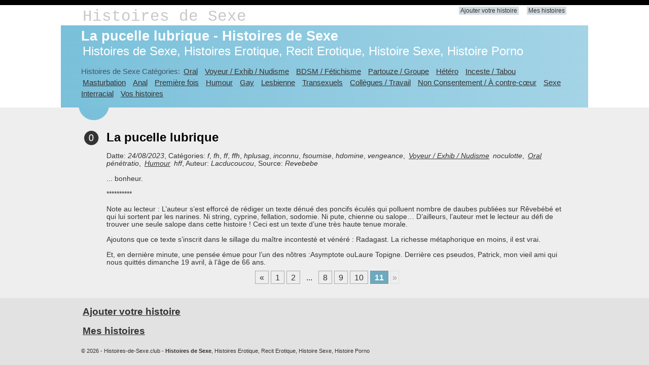

--- FILE ---
content_type: text/html; charset=utf-8
request_url: https://histoires-de-sexe.club/59136_la-pucelle-lubrique?page=11
body_size: 2662
content:
<!DOCTYPE html>
<html lang="fr">
    <head>
        <meta charset="utf-8" />


        <meta name="description" content="La pucelle lubrique - Histoires de Sexe (11) ❤️ Lacducoucou: C’est le rituel immuable du dimanche matin : assis &#224; une table du caf&#233;-bistrot en face de l’&#233;glise, &#224; siroter..."/>
        <meta name="keywords" content="Histoires de Sexe, Histoires Erotique, Recit Erotique, Histoire Sexe, Histoire Porno, La pucelle lubrique - Histoires de Sexe (11)" />
        <title>La pucelle lubrique - Histoires de Sexe (11) 🍓 Histoires-de-Sexe.club</title>
        <link href="/images/favicon.png" rel="shortcut icon" type="image/x-icon" />
        <meta name="viewport" content="width=device-width" />
        <link href="https://histoires-de-sexe.club/59136_la-pucelle-lubrique?page=11" rel="canonical">
        <link rel="prev" href="/59136_la-pucelle-lubrique?page=10" />

        <link href="/content/css?v=KCaoXl6Z-7ziQ4QNyvEt-lqzn5jdZVsEbz_1cXBh0KE1" rel="stylesheet"/>

    </head>
    <body>
        <header>
            <div class="content-wrapper">
                <div class="float-left">
                    <p class="site-title"><a href="/">Histoires de Sexe</a></p>
                </div>
                <div class="float-right">
                    <section id="login">
                        <ul>
                            <li><a href="/add" id="aAddYourStory" rel="nofollow">Ajouter votre histoire</a></li>
                            <li><a href="/my" rel="nofollow">Mes histoires</a></li>
                        </ul>
                    </section>
                </div>
                
            </div>
        </header>
        <div id="body">
            
            <section class="featured">
                <div class="content-wrapper">
                    <hgroup class="title">
                        <h1>La pucelle lubrique - Histoires de Sexe</h1>
                        <br />
                        <h2>Histoires de Sexe, Histoires Erotique, Recit Erotique, Histoire Sexe, Histoire Porno</h2>
                    </hgroup>
                    <p>
                        Histoires de Sexe Cat&#233;gories:
<a href="/oral">Oral</a>&nbsp;
<a href="/voyeur-exhib-nudisme">Voyeur / Exhib / Nudisme</a>&nbsp;
<a href="/bdsm-fetichisme">BDSM / F&#233;tichisme</a>&nbsp;
<a href="/partouze-groupe">Partouze / Groupe</a>&nbsp;
<a href="/hetero">H&#233;t&#233;ro</a>&nbsp;
<a href="/inceste-tabou">Inceste / Tabou</a>&nbsp;
<a href="/masturbation">Masturbation</a>&nbsp;
<a href="/anal">Anal</a>&nbsp;
<a href="/premiere-fois">Premi&#232;re fois</a>&nbsp;
<a href="/humour">Humour</a>&nbsp;
<a href="/gay">Gay</a>&nbsp;
<a href="/lesbienne">Lesbienne</a>&nbsp;
<a href="/transexuels">Transexuels</a>&nbsp;
<a href="/collegues-travail">Coll&#232;gues / Travail</a>&nbsp;
<a href="/non-consentement-a-contre-coeur">Non Consentement / &#192; contre-cœur</a>&nbsp;
<a href="/sexe-interracial">Sexe Interracial</a>&nbsp;
<a href="/vos-histoires">Vos histoires</a>&nbsp;
                    </p>
                </div>
            </section>
            <section class="content-wrapper main-content clear-fix">
			
				
				
				
				
				
				
                
<ol class="round">
    <li class="zero">
        <h2>La pucelle lubrique</h2>
        <br />Datte: <i>24/08/2023</i>,
            Cat&#233;gories:
                    <i>f</i>,
                    <i>fh</i>,
                    <i>ff</i>,
                    <i>ffh</i>,
                    <i>hplusag</i>,
                    <i>inconnu</i>,
                    <i>fsoumise</i>,
                    <i>hdomine</i>,
                    <i>vengeance</i>,
                    <i><a href="/voyeur-exhib-nudisme">Voyeur / Exhib / Nudisme</a></i>
                    <i>noculotte</i>,
                    <i><a href="/oral">Oral</a></i>
                    <i>p&#233;n&#233;tratio</i>,
                    <i><a href="/humour">Humour</a></i>
                    <i>hff</i>,
        Auteur: <i>Lacducoucou</i>,  Source: <i>Revebebe</i>
        
		
        <br /><br />


            <pre>... bonheur.

**********

Note au lecteur : L’auteur s’est efforc&#233; de r&#233;diger un texte d&#233;nu&#233; des poncifs &#233;cul&#233;s qui polluent nombre de daubes publi&#233;es sur R&#234;veb&#233;b&#233; et qui lui sortent par les narines. Ni string, cyprine, fellation, sodomie. Ni pute, chienne ou salope… D’ailleurs, l’auteur met le lecteur au d&#233;fi de trouver une seule salope dans cette histoire ! Ceci est un texte d’une tr&#232;s haute tenue morale.

Ajoutons que ce texte s’inscrit dans le sillage du ma&#238;tre incontest&#233; et v&#233;n&#233;r&#233; : Radagast. La richesse m&#233;taphorique en moins, il est vrai.

Et, en derni&#232;re minute, une pens&#233;e &#233;mue pour l’un des n&#244;tres :Asymptote ouLaure Topigne. Derri&#232;re ces pseudos, Patrick, mon vieil ami qui nous quitt&#233;s dimanche 19 avril, &#224; l’&#226;ge de 66 ans.</pre>    </li>
</ol>
<div class="pager">
    <a href="/59136_la-pucelle-lubrique?page=10" title="Page précédente">«</a><a href="/59136_la-pucelle-lubrique" title="">1</a><a href="/59136_la-pucelle-lubrique?page=2" title="">2</a><span class="spacer">...</span><a href="/59136_la-pucelle-lubrique?page=8" title="">8</a><a href="/59136_la-pucelle-lubrique?page=9" title="">9</a><a href="/59136_la-pucelle-lubrique?page=10" title="">10</a><span class="current">11</span><span class="disabled">»</span>
</div>

                <center>
                    <ins class="aso-zone" data-zone="101893"></ins>
                </center>
                

            </section>
        </div>
        <footer>
            <div class="content-wrapper">
                <div class="float-left">
                    <h2><a href="/add" id="aAddYourStory" rel="nofollow">Ajouter votre histoire</a></h2>
                    <h2><a href="/my" rel="nofollow">Mes histoires</a></h2>
                    <br />
                    <p>&copy; 2026 - Histoires-de-Sexe.club - <strong>Histoires de Sexe</strong>, Histoires Erotique, Recit Erotique, Histoire Sexe, Histoire Porno</p>
                </div>
            </div>
        </footer>
        <script src="/bundles/modernizr?v=inCVuEFe6J4Q07A0AcRsbJic_UE5MwpRMNGcOtk94TE1"></script>

        

	<script data-cfasync="false" async src="https://cdn.amon1.net/js/code.min.js"></script>



<ins class="aso-zone" data-zone="131992"></ins>        <script type="text/javascript">new Image().src = "//counter.yadro.ru/hit?r" + escape(document.referrer) + ((typeof (screen) == "undefined") ? "" : ";s" + screen.width + "*" + screen.height + "*" + (screen.colorDepth ? screen.colorDepth : screen.pixelDepth)) + ";u" + escape(document.URL) + ";h" + escape(document.title.substring(0, 80)) + ";" + Math.random();</script>    </body>
</html>
